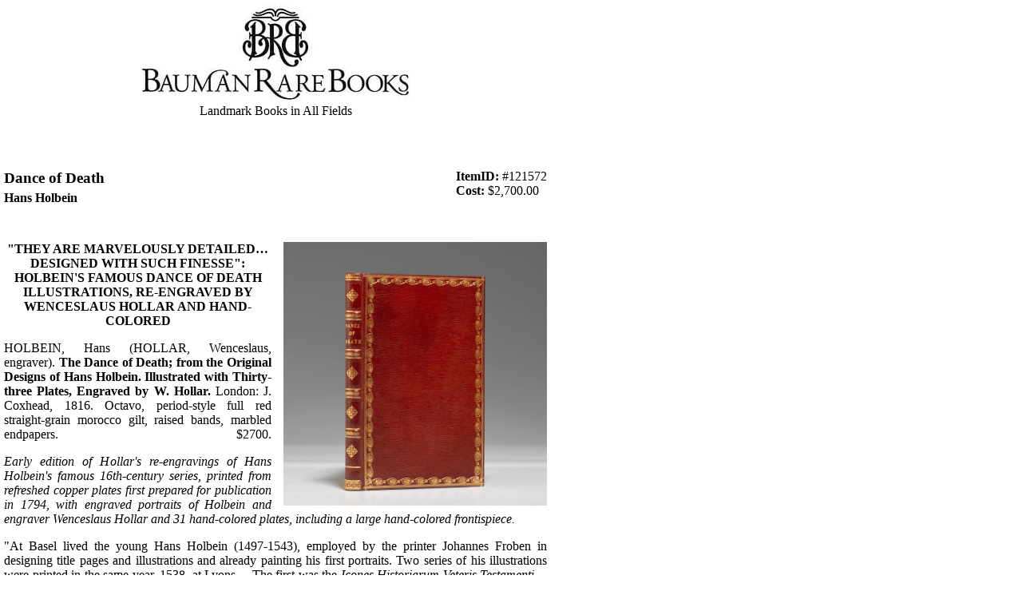

--- FILE ---
content_type: text/html; charset=utf-8
request_url: https://www.baumanrarebooks.com/book-print.aspx?ItemId=121572
body_size: 5145
content:

<!DOCTYPE html PUBLIC "-//W3C//DTD XHTML 1.0 Transitional//EN" "http://www.w3.org/TR/xhtml1/DTD/xhtml1-transitional.dtd">
<html xmlns="http://www.w3.org/1999/xhtml">
<head><meta name="ROBOTS" content="NOINDEX,NOFOLLOW" /><title>
	Hans Holbein -  Dance of Death| Bauman Rare Books 
</title>
    <link href="/css/print.css" rel="stylesheet"
        type="text/css" />
</head>
<body>
    <form name="form1" method="post" action="./book-print.aspx?ItemId=121572" id="form1">
<div>
<input type="hidden" name="__VIEWSTATE" id="__VIEWSTATE" value="[base64]/TYreLqw1fjnbAp6ZjBunUjtfurW4isK8/LhlKRsbOfrCQwSl/M4M0iqRe+xtBguGmHMGlWjDgXWs6/9PlVNZ7GiHGfmicgtPCfjQCguIoFGMpFENfKb7nQhgZOv9I3eLyDM+8m+ZK/Ni9MAqvY7HBkABIQNQxmIhDx2QCnau8tbLaNZKlMci18/0grdJRB2wKdebEzgeP5y8UMUW9m9VNzhjhA7LWb2hpImeTm5ILEsAdgrLL6NBY1UKZIvWAKB9rROalkVNqhJcEoqSM83bp4QtTqImrOsc9qvaEAWQqKia6a5JxiPVmo9faVLGMMz/i1pEnjl223SUAIHauNJSQ+slikbYaV5Yvi/0CIt+t+h2IZXruCmpzdxUBJKUo2FDwjPiP2HQj2H80q4T/T2MRZsw6Qfqvk9Vw4Nzd3CAjhidnt2JRnppzZ+rFEGB8PosAvYHz4SxF6pUHNrszjMzM4fpHyE1UV+v5i/YGKP0KPYM1D2znCOR5zY666DYTl0QKvq7erFdZ7ydyC5A1Wjph+e2VfdA+Kje+n1ObbnJUm5TrR1Z8dZ4/1iTeRUKKv2nLDLSvUnTJuUpc42PwGpVggvdidxheDiUI1/q8NEPnTqA6SBkzlh1Yr1vRf/u1X25+vjseZ12/1G8A/x5en/5wcWF8ky0h3w0d5/WZRZ+8kk2D1jomwOjThhGebkXVbPrS+odEkeCe+fFiM5ZfzErGACAhBWmpdXa59DUFemP2k1bWPlxehVP2Tb/4PzxqlhzO5ADTQ5hXeZ8hGjddkptV59TmpVeiGkKw9m0qRrwER8bu9Up9YBNukqFrfu8/7/tnvAqxCcsIMOIi9uPyF9TtTwuRLJyDlgqT2kYjc3my2ghi94vpPF2DredRUv+nPYP84VeFrU4vra7791FiQb5nApHZZYteZ7PjeUd/nxaOgkef8uvtrtFr2Su4rOHAtt7z1qWdjJ6KTlLHpRyKbFNe/jWWEUfBo2vtFJt4CsmcU7AuSVL+sqTDitTBUkhsfBRExzatpF94r8BzOYH8GqGmaed91fDwLOd/9f6Yu5xcNcPfMqcmbvhyReegfPx4Tt5obKcXs0c2NIIGRq7bszny9PErhKnVKX13dhZmhj6KYUqJj0wmvpyXEoFEXa6Xjldc7IdU4oNxPeMCbt9mJIjq8LGBIT4FJhraUCvSun/PjvvceCaPQv99vwTl8QLLT1d/YckdJ4u8gnPiCPdMiQtSUJGA7FO2hnIBkqSeHNuqIS9UyAcN9TscQEpQ51KgQMX5eLT1r2w75YZY1kACRXrnOIpNCX1MGTgbUl6RcB/JN8FXB++grjnip1hBZkxqY55vS/zdZERKKCbe12Ld0d3jGiZBv9xEcyXRfJ8GCMZjqbPwuYDlv4kZuBC+lfBIlr5wuhmoJMgPTTdWNgU3b9MRjWUfv6jThLSLkMkitw+x28fOTA+eF9RUnH7+JShc+fE4giNZFeDeeCoe1YTKJffJd4Luxiy93a5hYGUZzu+IOAAV09gmzXqpsizmecCptJ9d/9yzS7oI4O3rsHm8Vv7M41YLLcnf+f90HJkeGE/uHgaVn2F6V8LY0Omx+B0jWk8nGHuvDQs84rYVh1vmwDRjkUQYUj13fL0lnb9c7fCb/[base64]/l2pWVq5ciP9aa4PewO8hEfUGPi20Ssh+zCJtBGgh7mklcX8NkMqzC6o9Q8raEkPDUZ6QYIIG0LassDe9snvix31VHMFRaMS/B5spMtMT2I2pLaanlMMmrqov6HRu/Hyldet1zF1wzIGcT1hllA7MbOA4XHzU2M7gQWBwI4EAvO0vaUORves3TFzJ1VYaajNN0sRZbphwYjdBmPW73/b0Si3bI/kvuspxxL1AD8yKlaICpzoO2Mh9smPXKtUo6dJi/Ws2EuR3GaGnxXvyE9gmJVPiUvqJ96XcaCh2F4wQ5FWhKdPcY1eep8gZQkyrRrjV9MDCsC/yGltqklodcckbdIoii3co/Jyg/+hk6F3lz4UH5WaNESRtG/sqfji1dXTSo6g6QTtO+9BEvPU914u73Xg1FDEqY/+QfxlM3UWXp3YJINbLqOnpFwt7w93wFJPznOt5hIccOJXWzrHazb0f+4/fGATv91o/r8rJe+wzJY5fnwguBMYLFePSX+VcDUCpPCY/pWMMtlyZTy7KsUy6NTwAxie/T4beVYx2/q3UbEAnAui1hEjHxckivgpRGM+x/k+NSzhR91tZMkmYWbZKGJONGueH+boRV7EAIgElTAJC5js6wRJyyvbqzqi0AsbO2qXADEOghbMe/xy28GxhQJ4sPCdKOZRZvSeousvphVUJ3zqTWi0jXZRBR7yVLi+hQUtQ6QHq8ZcJ23CwEFel8+WUB7mwKsf6SGCd7WOfxninf+iE4tVn7mqXvreAomp2AiaO0TjZLjDjRbF1+hEJBSOMXAVL8W+wtn/ooRA2aO6zbLhUUjImlojjibVnyGIpPJhP9exJjEra1cs9/f3NQNIq89YBIIq/L4pAjeDZ6Mww41a1rw07keE/9cE02Ag1KKsNiSpFPX0duVovMBqQ+cwof0gfEw6ow4MM95tLzBt133TQTmBsAIWt8R/BwBhDJzM/qc9sllFvVg2SuIGELtpfbB8jtbjlxu/mVfmMo0CnIMfYsIMWqXciWTXRpi9Im7a1gOI54BIRnXScGX/hsv6UN1JEO8O25LBgXPdcNwpG57tUP07JN1hRkWqpZnvpn6d8UeTJYPI+KjLbX9iV1wk64BRYndrLr3bxkfsh9HdTbciWI2GByMy6U8gP+G5EIIc4dWRFfcYBMVMB+ywPT/GPuM1IIkqpKemjByl0UwmyVKgIv0nPlQsIv8PcTexWI0uMhiyNWwSgIUnelJ/kU560j8dYYepmFyrnhsFR8/sU5/QaxjOfDTWDTdI3av2dEKXAufMVRLwAn4+E2OZAg8wigEgIWekhdy5YSKM4abtPdSOXP1Hlp0VD/ym/kxEmo3ZrMiVzLwk8U3HRQgKdiLzmPt6N7oiw2JNQ1xP2SCCcT3PWFVIjNLiQyJwzUEJqAKJCkUDYYtiyxo04h6XfQ=" />
</div>

<div>

	<input type="hidden" name="__VIEWSTATEGENERATOR" id="__VIEWSTATEGENERATOR" value="38644233" />
</div>
    <div class="printContainer">
        <div class="printHeader">
            <img id="imgBaumanLogo" src="Resources/StyledFrontend/assets/img/print-logo.jpg" align="absmiddle" style="border-width:0px;" />
            <br />
            Landmark Books in All Fields
        </div>
        <div class="printTitle">
            <div class="printBox">
                <b>ItemID:</b> #121572
                <br />
                <b>Cost:</b>
                $2,700.00
            </div>
            <h3>
                Dance of Death
            </h3>
            <h4>
                Hans Holbein
            </h4>
        </div>
        <div class="printContent">
            <img id="imgBookImage" class="imgBook" src="https://webdiag547.blob.core.windows.net/live/images%2Fbooks%2F121572.jpg?sv=2020-04-08&amp;st=2026-01-21T15%3A10%3A14Z&amp;se=2031-01-21T15%3A15%3A14Z&amp;sr=c&amp;sp=r&amp;sig=hPNVYSbBem%2Bi%2B0Kdy2%2Fzeu1wLqqh6xSNebdMYZ%2B6pLA%3D" style="border-width:0px;" />
            <p style="text-align:center;width:100%;margin-top:0px;" id="Headline"><strong>"THEY ARE MARVELOUSLY DETAILED… DESIGNED WITH SUCH FINESSE": HOLBEIN'S FAMOUS DANCE OF DEATH ILLUSTRATIONS, RE-ENGRAVED BY WENCESLAUS HOLLAR AND HAND-COLORED</strong></p><p style="text-align:justify;" align="justify"><span>HOLBEIN, Hans (HOLLAR, Wenceslaus, engraver). </span><strong>The Dance of Death; from the Original Designs of Hans Holbein. Illustrated with Thirty-three Plates, Engraved by W. Hollar. </strong>London: J. Coxhead, 1816. Octavo, period-style full red straight-grain morocco gilt, raised bands, marbled endpapers. <span style="float:right;" class="ListPrice">$2700.</span></p><p style="text-align:justify;" align="justify"></p><p><em>Early edition of Hollar's re-engravings of Hans Holbein's famous 16th-century series, printed from refreshed copper plates first prepared for publication in 1794, with engraved portraits of Holbein and engraver Wenceslaus Hollar and 31 hand-colored plates, including a large hand-colored frontispiece.</em></p><p style="text-align:justify;" align="justify"></p><p>"At Basel lived the young Hans Holbein (1497-1543), employed by the printer Johannes Froben in designing title pages and illustrations and already painting his first portraits. Two series of his illustrations were printed in the same year, 1538, at Lyons… The first was the <em>Icones Historiarum Veteris Testamenti</em>… The second was the famous Dance of Death, <em>Les Simulachres et Historiees Faces de la Mort</em>, with 41 designs arranged on the page in a similar manner [small woodcuts, each on a separate page, with captions]… Holbein's diminutive designs measure 2-1/2 by 2 inches. They are marvelously detailed, and while belonging firmly to the Reformation period preserve a marked Gothic quality… Holbein's woodcuts are designed with such finesse that they look forward to copperplate engraving [which is the medium used here by Wenceslaus Hollar in his re-engravings], and his style reflects the humanist ambience of Basel. Yet his subjects—the Dance of Death in particular—remain Gothic" (Harthan, <em>The History of the Illustrated Book</em>, 91-92). </p><p style="text-align:justify;" align="justify">A bit of very faint foxing to text, plates generally clean. A near-fine copy.</p>
        </div>
        <div class="printFooter">
            <div class="firstLine">
                Main Office & Gallery: 1608 Walnut Street, 19th Floor .::. Philadelphia, PA 19103
                .::. 215-546-6466 .::. fax 215-546-9064
            </div>
            <div class="secondLine">
                web: www.baumanrarebooks.com .::. email: <a href="/cdn-cgi/l/email-protection" class="__cf_email__" data-cfemail="e98b9b8ba98b889c8488879b889b8c8b8686829ac78a8684">[email&#160;protected]</a>
            </div>
        </div>
    </div>
    </form>
<script data-cfasync="false" src="/cdn-cgi/scripts/5c5dd728/cloudflare-static/email-decode.min.js"></script><script defer src="https://static.cloudflareinsights.com/beacon.min.js/vcd15cbe7772f49c399c6a5babf22c1241717689176015" integrity="sha512-ZpsOmlRQV6y907TI0dKBHq9Md29nnaEIPlkf84rnaERnq6zvWvPUqr2ft8M1aS28oN72PdrCzSjY4U6VaAw1EQ==" data-cf-beacon='{"version":"2024.11.0","token":"4c4d3aa4a55a4eb6ab8e170fc7d0fb31","server_timing":{"name":{"cfCacheStatus":true,"cfEdge":true,"cfExtPri":true,"cfL4":true,"cfOrigin":true,"cfSpeedBrain":true},"location_startswith":null}}' crossorigin="anonymous"></script>
</body>
</html>
